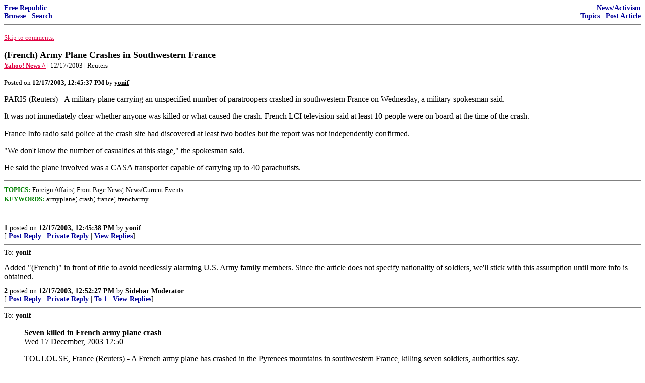

--- FILE ---
content_type: text/html; charset=utf-8
request_url: https://freerepublic.com/focus/f-news/1041975/posts
body_size: 3631
content:
<!DOCTYPE html>
<html lang="en">
<head>
    <meta charset="utf-8">
    <title>(French) Army Plane Crashes in Southwestern France</title>
    <link rel="stylesheet" href="/l/common.css">
    <style>
      body {
    color: black;
    background: white;
}

a {
    color: #e00040;
}

a :visited {
    color: #336699;
}

a :active {
    color: #000099;
}

div.a2 {
    font-size: 85%;
}
div.a2 a {
    text-decoration: none;
    font-weight: bold;
    color: black;
}
div.b2 {
    margin: 0.75em 0px;
}
div.n2 {
    font-size: 85%;
}
div.n2 a {
    text-decoration: none;
    font-weight: bold;
    color: #009;
}


body { background-color: white }
    </style>
    <script src="/l/common.js"></script>
    <link rel="shortcut icon" href="/l/favicon.ico" type="image/x-icon">
    <link rel="search" href="/focus/search" title="Search Free Republic">
    <script type="text/javascript">NG_AddEvent(window, 'load', NG_Localize);</script>
  </head>
  <body>
    



<div class="n2" style="margin-bottom: 0px">
<table width="100%" cellspacing="0" cellpadding="0" border="0">
<tr valign="bottom">
<td width="33%">
<a target="_self" href="/home.htm">Free Republic</a><br />
<a target="_self" href="/tag/*/index">Browse</a>
  &middot; <a target="_self" href="/focus/search">Search</a></td>
<td align="center" width="34%">
</td>
<td align="right" width="33%">
<a target="_self" href="/tag/news-forum/index">News/Activism</a><br />
<a target="_self" href="/focus/f-news/topics">Topics</a>
  &middot; <a target="_self" href="/perl/post_article">Post Article</a></td>
</tr>
</table>
</div>
<hr noshade="noshade" size="1" />



<p><a target="_self" href="#comment"><font size="-1">Skip to comments.</font></a></p>


<a id="top" target="_self" href="posts" style="text-decoration: none"><font color="black" size="+1"><b>(French) Army Plane Crashes in Southwestern France</b></font></a><br />

<small>
<b><a href="http://story.news.yahoo.com/news?tmpl=story&amp;u=/nm/20031217/wl_nm/france_crash_dc_2" target="_blank">Yahoo! News ^</a>
</b>
 | 12/17/2003
 | Reuters
</small><br />

<p><small>Posted on <b><span class="date">12/17/2003 4:45:37 AM PST</span></b> by <a href="/~yonif/" title="Since 2002-10-27"><font color="black"><b>yonif</b></font></a></small></p>


<p>PARIS (Reuters) - A military plane carrying an unspecified number of paratroopers crashed in southwestern France on Wednesday, a military spokesman said. <p>It was not immediately clear whether anyone was killed or what caused the crash. French LCI television said at least 10 people were on board at the time of the crash. <p>France Info radio said police at the crash site had discovered at least two bodies but the report was not independently confirmed. <p>&quot;We don't know the number of casualties at this stage,&quot; the spokesman said. <p>He said the plane involved was a CASA transporter capable of carrying up to 40 parachutists.<br clear="all" /></p>


<hr noshade="1" size="1" />

<font size="-1" color="green"><b>TOPICS:</b></font> <a href="/tag/foreign-news/index"><font size="-1" color="black">Foreign Affairs</font></a>; <a href="/tag/frontpage-news/index"><font size="-1" color="black">Front Page News</font></a>; <a href="/tag/news-news/index"><font size="-1" color="black">News/Current Events</font></a><br />
<font size="-1" color="green"><b>KEYWORDS:</b></font> <a href="/tag/armyplane/index"><font size="-1" color="black">armyplane</font></a>; <a href="/tag/crash/index"><font size="-1" color="black">crash</font></a>; <a href="/tag/france/index"><font size="-1" color="black">france</font></a>; <a href="/tag/frencharmy/index"><font size="-1" color="black">frencharmy</font></a>




<a name="comment"></a>



<a name="1"></a>
<div class="b2">
    
<br clear="all"></div>
<div class="a2"><a target="_self" href="posts?page=1#1">1</a>
posted on <b><span class="date">12/17/2003 4:45:38 AM PST</span></b>
by <a href="/~yonif/" title="Since 2002-10-27">yonif</a>
</div>

<div class="n2">[
<a target="_self" href="reply?c=1">Post Reply</a>
 | <a target="_self" href="/perl/mail-compose?refid=1041975.1;reftype=comment">Private Reply</a>
 | <a target="_self" href="replies?c=1">View Replies</a>]</div>

<hr size="1" noshade="noshade" /><a name="2"></a>
<div class="a2">To: <b>yonif</b></div>
<div class="b2">
    Added &quot;(French)&quot; in front of title to avoid needlessly alarming U.S. Army family members. Since the article does not specify nationality of soldiers, we'll stick with this assumption until more info is obtained.
<br clear="all"></div>
<div class="a2"><a target="_self" href="posts?page=2#2">2</a>
posted on <b><span class="date">12/17/2003 4:52:27 AM PST</span></b>
by <a href="/~sidebarmoderator/" title="Since 2001-05-09">Sidebar Moderator</a>
</div>

<div class="n2">[
<a target="_self" href="reply?c=2">Post Reply</a>
 | <a target="_self" href="/perl/mail-compose?refid=1041975.2;reftype=comment">Private Reply</a>
 | <a target="_self" href="#1">To 1</a>
 | <a target="_self" href="replies?c=2">View Replies</a>]</div>

<hr size="1" noshade="noshade" /><a name="3"></a>
<div class="a2">To: <b>yonif</b></div>
<div class="b2">
    <blockquote><b>Seven killed in French army plane crash</b><br><span class="a12Black">Wed 17 December, 2003 12:50 <p>
    <table align="left" border=0 cellpadding=0 cellspacing=0>
     <tbody>
      <tr>
       <td align="left" valign="top">
       </td>
      </tr>
     </tbody>
    </table>TOULOUSE, France (Reuters) - A French army plane has crashed in the Pyrenees mountains in southwestern France, killing seven soldiers, authorities say. <p>The crash happened during a training exercise in the rugged Ariege region near the Spanish border, a statement released by President Jacques Chirac's office said on Wednesday. <p>&quot;The president has learnt with great sadness of the crash of a transport aircraft that cost the lives of seven soldiers,&quot; the statement said. <p>&quot;This accident is a tragic reminder of the tough demands of the army profession and the risks it involves,&quot; it added. <p>A team of paratroopers being carried by the small Casa CN 235 transport plane managed to jump out before the crash, a spokesman for civil security authorities in Paris said, adding that those killed appeared to be crew members. <p>Local authorities said police and rescue services using helicopters had found six bodies and were looking for the seventh. <p>&quot;It is a mountain area which is very prone to accidents,&quot; said the spokeswoman.<p><a href="http://www.reuters.co.uk/newsPackageArticle.jhtml?type=worldNews&amp;storyID=424217&sect;ion=news">http://www.reuters.co.uk/newsPackageArticle.jhtml?type=worldNews&amp;storyID=424217&sect;ion=news</a></span></blockquote>
<br clear="all"></div>
<div class="a2"><a target="_self" href="posts?page=3#3">3</a>
posted on <b><span class="date">12/17/2003 5:02:42 AM PST</span></b>
by <a href="/~ksflyover/" title="Since 2000-11-19">KS Flyover</a>
</div>

<div class="n2">[
<a target="_self" href="reply?c=3">Post Reply</a>
 | <a target="_self" href="/perl/mail-compose?refid=1041975.3;reftype=comment">Private Reply</a>
 | <a target="_self" href="#1">To 1</a>
 | <a target="_self" href="replies?c=3">View Replies</a>]</div>

<hr size="1" noshade="noshade" /><a name="4"></a>
<div class="a2">To: <b>KS Flyover</b></div>
<div class="b2">
    That is a shame. It says the paratroopers jumped before the plane crashed, but a CASA 235 sure doesn't carry a crew of 7. Also, the spokeswoman's statement about the mountainous area being prone to accidents would imply the aircraft flew into a mountain. Anyone who survived that, wouldn't need a parachute to jump the few inches from the wreckage to the ground.
<br clear="all"></div>
<div class="a2"><a target="_self" href="posts?page=4#4">4</a>
posted on <b><span class="date">12/17/2003 5:11:00 AM PST</span></b>
by <a href="/~rokke/" title="Since 2000-07-31">Rokke</a>
</div>

<div class="n2">[
<a target="_self" href="reply?c=4">Post Reply</a>
 | <a target="_self" href="/perl/mail-compose?refid=1041975.4;reftype=comment">Private Reply</a>
 | <a target="_self" href="#3">To 3</a>
 | <a target="_self" href="replies?c=4">View Replies</a>]</div>

<hr size="1" noshade="noshade" /><a name="5"></a>
<div class="a2">To: <b>KS Flyover</b></div>
<div class="b2">
    No doubt, they were trying to surrender. <p> Still very sad.
<br clear="all"></div>
<div class="a2"><a target="_self" href="posts?page=5#5">5</a>
posted on <b><span class="date">12/17/2003 5:38:41 AM PST</span></b>
by <a href="/~heff/" title="Since 2000-11-09">Heff</a>
(NJ Needs Auto Insurance reform!!!!!)
</div>

<div class="n2">[
<a target="_self" href="reply?c=5">Post Reply</a>
 | <a target="_self" href="/perl/mail-compose?refid=1041975.5;reftype=comment">Private Reply</a>
 | <a target="_self" href="#3">To 3</a>
 | <a target="_self" href="replies?c=5">View Replies</a>]</div>

<hr size="1" noshade="noshade" /><a name="6"></a>
<div class="a2">To: <b>KS Flyover</b></div>
<div class="b2">
    <b>TOULOUSE, France (Reuters) - A French army plane has crashed in the Pyrenees mountains in southwestern France, killing seven soldiers, authorities say.</b><br>With the crash goes their entire air force &amp; half of their army....
<br clear="all"></div>
<div class="a2"><a target="_self" href="posts?page=6#6">6</a>
posted on <b><span class="date">12/17/2003 6:21:30 AM PST</span></b>
by <a href="/~farrightofleft/" title="Since 2002-02-18">Far Right Of Left</a>
</div>

<div class="n2">[
<a target="_self" href="reply?c=6">Post Reply</a>
 | <a target="_self" href="/perl/mail-compose?refid=1041975.6;reftype=comment">Private Reply</a>
 | <a target="_self" href="#3">To 3</a>
 | <a target="_self" href="replies?c=6">View Replies</a>]</div>

<hr size="1" noshade="noshade" /><a name="7"></a>
<div class="a2">To: <b>Heff</b></div>
<div class="b2">
    The plane surrendered to gravity.
<br clear="all"></div>
<div class="a2"><a target="_self" href="posts?page=7#7">7</a>
posted on <b><span class="date">12/17/2003 7:13:56 AM PST</span></b>
by <a href="/~11bush/" title="Since 1999-05-20">11Bush</a>
</div>

<div class="n2">[
<a target="_self" href="reply?c=7">Post Reply</a>
 | <a target="_self" href="/perl/mail-compose?refid=1041975.7;reftype=comment">Private Reply</a>
 | <a target="_self" href="#5">To 5</a>
 | <a target="_self" href="replies?c=7">View Replies</a>]</div>

<hr size="1" noshade="noshade" /><a name="8"></a>
<div class="a2">To: <b>yonif</b></div>
<div class="b2">
    French or not, they were fellow paratroopers, who volunteered to go in harm's way. prayers for their families.
<br clear="all"></div>
<div class="a2"><a target="_self" href="posts?page=8#8">8</a>
posted on <b><span class="date">12/17/2003 8:49:36 AM PST</span></b>
by <a href="/~fourdeuce82d/" title="Since 2001-07-03">fourdeuce82d</a>
</div>

<div class="n2">[
<a target="_self" href="reply?c=8">Post Reply</a>
 | <a target="_self" href="/perl/mail-compose?refid=1041975.8;reftype=comment">Private Reply</a>
 | <a target="_self" href="#1">To 1</a>
 | <a target="_self" href="replies?c=8">View Replies</a>]</div>


<p>

<p class="disclaimer"><font size="-2">
    <strong>Disclaimer:</strong>
    Opinions posted on Free Republic are those of the individual
    posters and do not necessarily represent the opinion of Free Republic or its
    management. All materials posted herein are protected by copyright law and the
    exemption for fair use of copyrighted works.
</font></p>

<div class="n2" style="margin-bottom: 0px">
<table width="100%" cellspacing="0" cellpadding="0" border="0">
<tr valign="bottom">
<td width="33%">
<a target="_self" href="/home.htm">Free Republic</a><br />
<a target="_self" href="/tag/*/index">Browse</a>
  &middot; <a target="_self" href="/focus/search">Search</a></td>
<td align="center" width="34%">
</td>
<td align="right" width="33%">
<a target="_self" href="/tag/news-forum/index">News/Activism</a><br />
<a target="_self" href="/focus/f-news/topics">Topics</a>
  &middot; <a target="_self" href="/perl/post_article">Post Article</a></td>
</tr>
</table>
</div>
<hr noshade="noshade" size="1" color="#cccccc" style="display: none" />
<div style="font-size: 10pt; color: #009; font-family: arial; border-top: 1px solid #ccc; padding-top: 2px">
<a target="_self" href="/" style="text-decoration: none; color: #009"><b>FreeRepublic</b></a>, LLC, PO BOX 9771, FRESNO, CA 93794
</div>
<div style="font-size: 8pt; color: #777; font-family: Arial">
FreeRepublic.com is powered by software copyright 2000-2008 John Robinson
</div>


  </body>
</html>